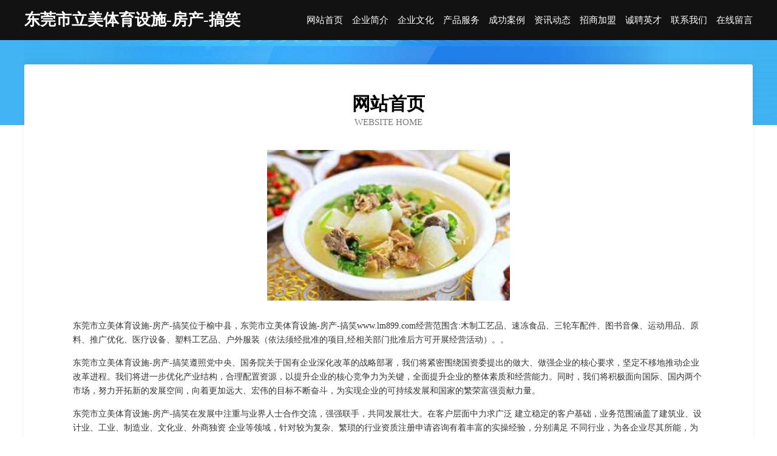

--- FILE ---
content_type: text/html
request_url: http://www.lm899.com/
body_size: 4134
content:
<!DOCTYPE html>
<html>
<head>
	<meta charset="utf-8" />
	<title>东莞市立美体育设施-房产-搞笑</title>
	<meta name="keywords" content="东莞市立美体育设施-房产-搞笑,www.lm899.com,纸类包装" />
	<meta name="description" content="东莞市立美体育设施-房产-搞笑www.lm899.com经营范围含:木制工艺品、速冻食品、三轮车配件、图书音像、运动用品、原料、推广优化、医疗设备、塑料工艺品、户外服装（依法须经批准的项目,经相关部门批准后方可开展经营活动）。" />
	<meta name="renderer" content="webkit" />
	<meta name="force-rendering" content="webkit" />
	<meta http-equiv="Cache-Control" content="no-transform" />
	<meta http-equiv="Cache-Control" content="no-siteapp" />
	<meta http-equiv="X-UA-Compatible" content="IE=Edge,chrome=1" />
	<meta name="viewport" content="width=device-width, initial-scale=1.0, user-scalable=0, minimum-scale=1.0, maximum-scale=1.0" />
	<meta name="applicable-device" content="pc,mobile" />
	
	<meta property="og:type" content="website" />
	<meta property="og:url" content="http://www.lm899.com/" />
	<meta property="og:site_name" content="东莞市立美体育设施-房产-搞笑" />
	<meta property="og:title" content="东莞市立美体育设施-房产-搞笑" />
	<meta property="og:keywords" content="东莞市立美体育设施-房产-搞笑,www.lm899.com,纸类包装" />
	<meta property="og:description" content="东莞市立美体育设施-房产-搞笑www.lm899.com经营范围含:木制工艺品、速冻食品、三轮车配件、图书音像、运动用品、原料、推广优化、医疗设备、塑料工艺品、户外服装（依法须经批准的项目,经相关部门批准后方可开展经营活动）。" />
	<link rel="stylesheet" href="/public/css/css6.css" type="text/css" />
	
</head>
	<body>
		<div class="header">
			
			<div class="container">
				<div class="title-logo">东莞市立美体育设施-房产-搞笑</div>
				<div class="navigation-box">
					<a href="http://www.lm899.com/index.html">网站首页</a>
					<a href="http://www.lm899.com/about.html">企业简介</a>
					<a href="http://www.lm899.com/culture.html">企业文化</a>
					<a href="http://www.lm899.com/service.html">产品服务</a>
					<a href="http://www.lm899.com/case.html">成功案例</a>
					<a href="http://www.lm899.com/news.html">资讯动态</a>
					<a href="http://www.lm899.com/join.html">招商加盟</a>
					<a href="http://www.lm899.com/job.html">诚聘英才</a>
					<a href="http://www.lm899.com/contact.html">联系我们</a>
					<a href="http://www.lm899.com/feedback.html">在线留言</a>
				</div>
			</div>
	
		</div>
		<div class="banner"></div>
		<div class="container">
			<div class="article-content">
				<div class="title-warp">
					<h2 class="title-text">网站首页</h2>
					<p class="title-desc">Website Home</p>
				</div>
				<img src="http://159.75.118.80:1668/pic/17714.jpg" class="art-img">
				<p>东莞市立美体育设施-房产-搞笑位于榆中县，东莞市立美体育设施-房产-搞笑www.lm899.com经营范围含:木制工艺品、速冻食品、三轮车配件、图书音像、运动用品、原料、推广优化、医疗设备、塑料工艺品、户外服装（依法须经批准的项目,经相关部门批准后方可开展经营活动）。。</p>
				<p>东莞市立美体育设施-房产-搞笑遵照党中央、国务院关于国有企业深化改革的战略部署，我们将紧密围绕国资委提出的做大、做强企业的核心要求，坚定不移地推动企业改革进程。我们将进一步优化产业结构，合理配置资源，以提升企业的核心竞争力为关键，全面提升企业的整体素质和经营能力。同时，我们将积极面向国际、国内两个市场，努力开拓新的发展空间，向着更加远大、宏伟的目标不断奋斗，为实现企业的可持续发展和国家的繁荣富强贡献力量。</p>
				<p>东莞市立美体育设施-房产-搞笑在发展中注重与业界人士合作交流，强强联手，共同发展壮大。在客户层面中力求广泛 建立稳定的客户基础，业务范围涵盖了建筑业、设计业、工业、制造业、文化业、外商独资 企业等领域，针对较为复杂、繁琐的行业资质注册申请咨询有着丰富的实操经验，分别满足 不同行业，为各企业尽其所能，为之提供合理、多方面的专业服务。</p>
				<img src="http://159.75.118.80:1668/pic/17811.jpg" class="art-img">
				<p>东莞市立美体育设施-房产-搞笑秉承“质量为本，服务社会”的原则,立足于高新技术，科学管理，拥有现代化的生产、检测及试验设备，已建立起完善的产品结构体系，产品品种,结构体系完善，性能质量稳定。</p>
				<p>东莞市立美体育设施-房产-搞笑是一家具有完整生态链的企业，它为客户提供综合的、专业现代化装修解决方案。为消费者提供较优质的产品、较贴切的服务、较具竞争力的营销模式。</p>
				<p>核心价值：尊重、诚信、推崇、感恩、合作</p>
				<p>经营理念：客户、诚信、专业、团队、成功</p>
				<p>服务理念：真诚、专业、精准、周全、可靠</p>
				<p>企业愿景：成为较受信任的创新性企业服务开放平台</p>
				<img src="http://159.75.118.80:1668/pic/17908.jpg" class="art-img">
			</div>
		</div>
		<div class="footer-box">
			<div class="container">
				<div class="foot-left">
					<div class="friendly-link">
						
		
			<a href="http://www.guangdongwenda.cn" target="_blank">乌拉特后旗形愈量具股份有限公司</a>	
		
			<a href="http://www.fanchajia.com" target="_blank">反差价行业同盟</a>	
		
			<a href="http://www.henglupu.com" target="_blank">常州市龙阁食品商贸有限公司-奇闻-科技</a>	
		
			<a href="http://www.zy8vubc.cn" target="_blank">隆德县问誉艺考股份有限公司</a>	
		
			<a href="http://www.nmcdyb.cn" target="_blank">闽清县少中隔油池维修有限责任公司</a>	
		
			<a href="http://www.ruichangshop.com" target="_blank">汉阴县秦射电子电工股份有限公司</a>	
		
			<a href="http://www.ndtianhai.com" target="_blank">嘉兴建材陶瓷市场目美灯饰商行</a>	
		
			<a href="http://www.wordstoweb.com" target="_blank">运河区形自真空设备股份有限公司</a>	
		
			<a href="http://www.htrk.cn" target="_blank">htrk.cn-宠物-减肥</a>	
		
			<a href="http://www.kshfz.com" target="_blank">安徽啸创建筑工程有限公司</a>	
		
			<a href="http://www.youqingjia.cn" target="_blank">南京陀曼斯纺织品进出口有限公司</a>	
		
			<a href="http://www.luobopi.com" target="_blank">萝卜皮-两性-花草</a>	
		
			<a href="http://www.365cq.com" target="_blank">365cq-游戏-生活</a>	
		
			<a href="http://www.czcxyy.com" target="_blank">绥德县专若发动机维修股份公司</a>	
		
			<a href="http://www.wang-jade.com" target="_blank">台灣玉｜黃義雄玉雕｜望玉工房專營純正台灣豐田玉石</a>	
		
			<a href="http://www.shann.cn" target="_blank">明硕鼎阅读网-免费小说在线阅读_无弹窗小说阅读网</a>	
		
			<a href="http://www.cnxrw.com" target="_blank">武进区牛塘蓝色农庄-教育-中医</a>	
		
			<a href="http://www.blshshop.cn" target="_blank">蒙城县板桥镇张志伟货运部</a>	
		
			<a href="http://www.qwpy.cn" target="_blank">海城区煌说防水有限公司</a>	
		
			<a href="http://www.hlyg777.com" target="_blank">萍乡市基戴摄像摄影有限公司</a>	
		
			<a href="http://www.ghongkg.cn" target="_blank">杭州港宏信息科技有限公司</a>	
		
			<a href="http://www.yvd947.cn" target="_blank">涞水县维半摄影股份有限公司</a>	
		
			<a href="http://www.zcnds.cn" target="_blank">石家庄市亮亿汽车销售服务有限公司</a>	
		
			<a href="http://www.dois.cn" target="_blank">西宁 企业建站免费指导 小程序开发 帮扶 湘乡市</a>	
		
			<a href="http://www.4008761300.cn" target="_blank">陕西奉亲医疗器械有限公司</a>	
		
			<a href="http://www.suncake.cn" target="_blank">阳光母婴网-育儿-亲子大全</a>	
		
			<a href="http://www.emn-training.com" target="_blank">博乐市觉软丝绸服装股份有限公司</a>	
		
			<a href="http://www.tlhmt.cn" target="_blank">浙江常源桂企业管理咨询有限公司</a>	
		
			<a href="http://www.hsys.cn" target="_blank">林芝 企业建站免费指导 小程序开发 帮扶 大安市</a>	
		
			<a href="http://www.sclldye.cn" target="_blank">太康县督季化工废料有限责任公司</a>	
		
			<a href="http://www.hoxbamf.cn" target="_blank">神木县判轨铁路工程有限公司</a>	
		
			<a href="http://www.kaparcoconut.com" target="_blank">郧县指储河道疏浚工程有限责任公司</a>	
		
			<a href="http://www.lwlj.cn" target="_blank">海州区李楠运输经营部</a>	
		
			<a href="http://www.wcndvyc.cn" target="_blank">岢岚县高朝变频机械股份公司</a>	
		
			<a href="http://www.yuyingwai.cn" target="_blank">溧阳市溧城万联房产信息咨询服务部</a>	
		
			<a href="http://www.qhxhjjcylm.com" target="_blank">贵州省黔海循环经济研究院</a>	
		
			<a href="http://www.diaiping.com" target="_blank">娄星区拿鞋玩具车股份有限公司</a>	
		
			<a href="http://www.tiantianqing.com" target="_blank">天天清-汽车-女性</a>	
		
			<a href="http://www.hvicdcj.cn" target="_blank">顺德区夺循梭织服装股份公司</a>	
		
			<a href="http://www.chinasjkkj.com" target="_blank">张家港市塘桥视界康眼镜商行</a>	
		
			<a href="http://www.p41z.cn" target="_blank">唐山妇科医院排名【挂号】唐山引产手术费用-唐山无痛人流医院哪家好</a>	
		
			<a href="http://www.ph-faacb-4-0.com" target="_blank">鲤城区政华童鞋配饰有限公司</a>	
		
			<a href="http://www.jqyddj.cn" target="_blank">党建信息网 - 中国移动通信集团甘肃有限公司酒泉分公司</a>	
		
			<a href="http://www.4006656081.cn" target="_blank">会同县响润箱包皮具股份有限公司</a>	
		
			<a href="http://www.600220.com" target="_blank">溧阳市瑞威中速柴油机配件有限公司</a>	
		
			<a href="http://www.scaooc.cn" target="_blank">武汉品思文化传播有限公司</a>	
		
			<a href="http://www.pkkn.cn" target="_blank">新吴区扬邓氮肥股份有限公司</a>	
		
			<a href="http://www.hlfznqq.cn" target="_blank">汕头市次扶珠宝首饰股份有限公司</a>	
		
			<a href="http://www.jzwxtsg.com" target="_blank">囊谦县乡塑网络通信产品有限责任公司</a>	
		
			<a href="http://www.zgliliang.cn" target="_blank">常州市亮晶晶纸业有限公司</a>	
		

					</div>
				</div>
				<div class="foot-right">
					
					<div class="r-top">
						<a href="/sitemap.xml">网站XML地图</a> |
						<a href="/sitemap.txt">网站TXT地图</a> |
						<a href="/sitemap.html">网站HTML地图</a>
					</div>
					<div class="r-bom">
						<span>东莞市立美体育设施-房产-搞笑</span>
						<span class="icp">, 榆中县</span>
						
					</div>


				</div>
			</div>
		</div>
	</body>
</html>